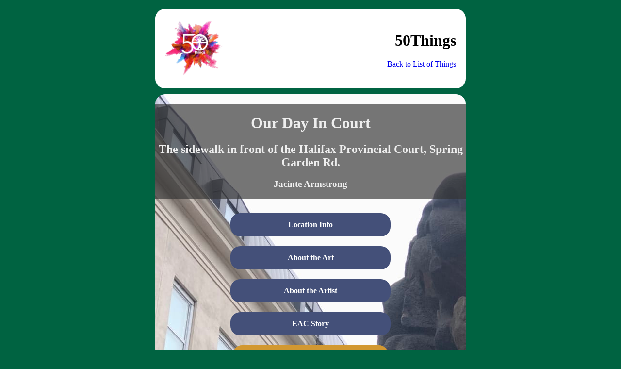

--- FILE ---
content_type: text/html; charset=utf-8
request_url: https://50things.nowhere-app.com/eac50/thing/379
body_size: 23900
content:
  <!DOCTYPE html>
<html>
  <head>
    <title>50 Things: Our Day In Court</title>
    <meta name="csrf-param" content="authenticity_token" />
<meta name="csrf-token" content="z8IaEOXQoYlmx_tFIJUIbantUm1sgFK6pszTzBXGnb45gbxTTmpWuXruj_EUCKG3mkwJq7qbZwXcomy1-UbZTA" />
    
    <link href="https://fonts.googleapis.com/css?family=Special+Elite" rel="stylesheet">

    <link rel="stylesheet" href="/assets/application-4a5357b4db1cb5f3d3b488c0ed82d85851e1d7e408593214702cce2ba9eded93.css" data-turbo-track="reload" />
    <script src="/assets/application-790ebc85c2c6cb4e085a9d4466bfbad8f488613c7bd3e6fc94b81d788f0dc012.js" data-turbo-track="reload"></script>

    <meta name="viewport" content="width=device-width, initial-scale=1.0" />

  </head>

  <body class="eacbody">
    <div class="container eaccontainer">
      <header style="display: flex; align-items: center; justify-contents: space-between; margin-top: 10px;">
        <a href="/thingslist"><img style="width: 120px; height: 120px; border-radius: 10px; padding: 10px;" src="/assets/EAC50Icon-7df50bd610675c329325a550432520858448c931040835a4d262c3ce41f72d6b.png" /></a>
        <div style="flex: 1; padding: 10px; text-align: right;">
          <h1>50Things</h1>
          <p><a href="/thingslist">Back to List of Things</a></p>
        </div>
      </header>
      <script>
locationKey = 379
latitude = 44.643763
longitude = -63.573868
</script>
<div class='eacbox' style='background-image: url(&#39;https://com-nowhereapp.s3.amazonaws.com/eac50assets/BG-12.jpg&#39;); background-size: cover;'>
<div class='titlebox'>
<h1>Our Day In Court</h1>
<h2>The sidewalk in front of the Halifax Provincial Court, Spring Garden Rd. </h2>
<h3>Jacinte Armstrong</h3>
</div>
<div id='about'>
<div class='sectionbutton' id='btnlocationinfo'>Location Info</div>
<div class='detailssection' id='locationinfo' style='display: none;'>
<div id='itemsmap' style='height: 350px; width: 95%; display: none;'>
<script async defer src='https://maps.googleapis.com/maps/api/js?key=AIzaSyBuWottS44husYspTjjUmDIkgVqxl3bc_U&libraries=marker&callback=initSimpleMap'></script>
</div>
<p>Do Jacinte’s dances on the sidewalk in front of the courthouse or in the courtyard to the right of the building.</p>

</div>
<div class='sectionbutton' id='btnaboutart'>About the Art</div>
<div class='detailssection' id='aboutart' style='display: none;'>
<p><strong>Our Days In Court</strong> consists of four visual scores with accompanying audio instructions that invite audience members to embody the EAC’s four major court battles fought between the 1970s and today. Conceived as a “dance” for the audience, by the audience, the work summons individuals (or groups) to move through the motions of each case and its impacts. Guided by a visual “map” and audio cues, the movements are pedestrian in style, but illustrate how a cause gains momentum. This piece celebrates the impacts the EAC has made for Nova Scotians by taking audiences through the feeling of these actions.  </p>

<p>The transcript or descriptive text for this piece can be found by touching the &quot;Text&quot; button in the bottom right hand corner of your screen in the &quot;View the Art&quot; section.</p>

</div>
<div class='sectionbutton' id='btnartist'>
About the Artist
</div>
<div class='detailssection' id='artist' style='display: none;'>
<div class='picframe'>
<img style="width: 100%; border-radius: 20px;" src="https://com-nowhereapp.s3.amazonaws.com/eac50assets/HS-12-JA.jpg" />
</div>
<p><strong>Jacinte Armstrong</strong> (she/her) is an artist based in K’jipuktuk/Halifax, NS. Her work explores embodied practice through performance, choreography, collaboration, and curation, communicating the experience of the body in relation to objects, materials, and people. Receiving her early training at Halifax Dance, she went on to study at Dalhousie University and at the New World School of the Arts in Miami, FL, and received her MFA from NSCAD University in 2020. Jacinte is a co-founder and Artistic Director of SiNS (Sometimes in Nova Scotia) Dance and was Artistic Director of Kinetic Studio from 2014-18. She performs regularly with SiNS, Mocean Dance, independently, and in her own work. Her choreography ranges from intimate and imagistic to large-scale collaborations with architects, visual artists, radio producers, filmmakers, and musicians. She has worked with many choreographers and collaborators, including Cory Bowles, Sara Coffin, Susanne Chui, Veronique MacKenzie, Lisa Phinney Langley, Liliona Quarmyne, Tedd Robinson, Serge Bennathan, Danièle Desnoyers, Denise Fujiwara, Sarah Chase, Liz Kinoshita, Sarah Joy Stoker, Katie Ward, Secret Theatre, Alicia Grant, Camille-Zoé Valcourt-Synott, Louis-Charles Dionne, and more. 
Her current and ongoing research is around scores for performance, exploring feminism and regionality through choreography and collaboration, and maintaining a sense of humour. </p>

<p><strong>Photo Credit: Kevin MacCormack</strong></p>

</div>
<div class='sectionbutton' id='btneac'>EAC Story</div>
<div class='detailssection' id='eac' style='display: none;'>
<p>In 1990, EAC (along with Greenpeace, the Cape Breton Coalition for Environmental Protection and the Save Boularderie Island Society) took the federal government to court for not conducting proper public consultation or an adequate environmental review and assessment for the expansion of the Point Aconi coal-fired power plant. The coalition of environmentalists lost and EAC nearly went bankrupt because of it. But that hasn’t stopped them from taking the government to court on a number of other occasions since, to challenge illegal and irresponsible activities. Other court cases concerned bottom dragging on Georges Bank, approving the first genetically engineered salmon for human consumption, and pesticide spraying for spruce budworm.</p>

<div class='picframe'>
<img style="width: 100%; border-radius: 20px;" src="https://com-nowhereapp.s3.amazonaws.com/eac50assets/ARC-12-01.jpg" />
</div>
<div class='picframe'>
<img style="width: 100%; border-radius: 20px;" src="https://com-nowhereapp.s3.amazonaws.com/eac50assets/ARC-12-02.jpg" />
</div>
</div>
<div class='artbutton' id='btnart'>View the Art</div>
</div>
<div id='art' style='display: none;'>
<div style="flex-direction: column; display: flex; align-items: center; justify-content: center;">

  <div id="button_5725" class="subsectionbutton" onclick="openChoreo(5725);">
    Spruce Budworm
  </div>


  <div id="choreo_5725" class="choreography" style="display: none; text-align: center;">
    <div class="titlebox"><h3>Spruce Budworm</h3></div>

    <div style="width: 100%; display: flex; align-items: center; justify-content: center;">
      <div class="artbutton btchoreoback" onclick="closeChoreo()"> Back to List </div>
    </div>

    <div style="display: flex; flex-direction: column; align-items: center;">
    <div class="subsection">
      <img src="https://com-nowhereapp.s3.amazonaws.com/eac50assets/JA01.png" alt="Choreography diagram. Text instructions below" style="width: 100%"/>

      <audio controls style="width: 75%; margin: 10px;">
        <source src="https://com-nowhereapp.s3.amazonaws.com/eac50assets/ja01.mp3" type="audio/mp3" />
      </audio>

      <div class="captions" style="text-align: left;">
        <p>Use each score as a map. It’s okay to take some liberties. The instructions tell you about four significant Ecology Action Centre court cases. Each score suggests movement and gestures, embodying actions of the EAC’s board, staff and volunteers for Environmental Justice in Nova Scotia and beyond. Use this audio as a hands-free guide for the movements suggested by the map. Press pause any time. Continue to do your movement. And then return to the recording.</p>

<p><strong>To Spray or Not to Spray: Spruce Budworm Score</strong></p>

<p>The Spruce Budworm became an issue for the Nova Scotian forestry industry in the 1970s and the provincial government was considering controlling the budworm with pesticide spray.
A campaign against spraying for the Spruce Budworm was led by the Ecology Action Centre (EAC)- a then-newly formed NGO out of Halifax’s Dalhousie University- along with community group, the Cape Breton Landowners Against the Spray (CBLAS).</p>

<p>The EAC widely shared information that pesticide spraying was unproven, and could have potentially harmful effects. The EAC’s activities encouraged citizen participation through community meetings, media coverage, phone calling and letter-writing campaigns to public officials. (Elizabeth May, an EAC board member, lawyer, and activist at the time, was heavily involved, and in 1977 received the EAC’s Sunshine Award for her work.)</p>

<p>In 1980, the EAC helped attain a temporary court injunction followed by an out of court settlement against the aerial spraying of 2,4-D in Big Pond, Cape Breton.
In 1982-83 the EAC prepared and presented a brief to the Nova Scotia government’s Royal Commission on Forestry. Concurrent to the Commission were the “Herbicide Trials”, in which a group of land owners launched a legal challenge to aerial spraying. The EAC helped to raise funds for the trials, and raise awareness of the issue at home and abroad. The decision came down against the landowners, (and in favour of the Nova Scotia Forest Industries), but public opinion remained on their side. Despite losing the court cases, the EAC was successful in bringing public and government attention to their cause.</p>

<p>BEGIN: Facing Southwest, inland towards the forests of Cape Breton</p>

<h3>1. Face Southwest:</h3>

<p>Look inland towards the forests of Cape Breton</p>

<h3>2. Travelling forward:</h3>

<ul>
<li><p>With your arms indicate sharing information with other people,
often and widely</p></li>
<li><p>With your arms gather support, reaching out and drawing support
towards you</p></li>
<li><p>Write imaginary letters with one hand until your arm gets tired</p></li>
<li><p>phone someone and tell them about your cause and ask them to write a letter too</p></li>
<li><p>give an interview.</p></li>
</ul>

<h3>3. In place:</h3>

<ul>
<li>Bring your two fists together in front of you, head-to-head</li>
</ul>

<h3>4. Optional travelling:</h3>

<ul>
<li>Release your fists and firmly press your hands into the sky in an alternating pattern, blocking (imaginary) aerial spray planes.</li>
</ul>

<h3>5. In place:</h3>

<ul>
<li>Pause. Bring your two fists together in front of you, head-to-head - With one hand, push the other one down</li>
</ul>

<h3>6. Travelling forward:</h3>

<ul>
<li><p>Slowly raise your arms overhead, and stir up the air</p></li>
<li><p>Walk forward, continuing to stir up the air all around you</p></li>
</ul>

      </div>

    </div>
    </div>
  </div>
  <div id="button_5727" class="subsectionbutton" onclick="openChoreo(5727);">
    Point Aconi
  </div>


  <div id="choreo_5727" class="choreography" style="display: none; text-align: center;">
    <div class="titlebox"><h3>Point Aconi</h3></div>

    <div style="width: 100%; display: flex; align-items: center; justify-content: center;">
      <div class="artbutton btchoreoback" onclick="closeChoreo()"> Back to List </div>
    </div>

    <div style="display: flex; flex-direction: column; align-items: center;">
    <div class="subsection">
      <img src="https://com-nowhereapp.s3.amazonaws.com/eac50assets/JA02.png" alt="Choreography diagram. Text instructions below" style="width: 100%"/>

      <audio controls style="width: 75%; margin: 10px;">
        <source src="https://com-nowhereapp.s3.amazonaws.com/eac50assets/ja02.mp3" type="audio/mp3" />
      </audio>

      <div class="captions" style="text-align: left;">
        <p>Use each score as a map. It’s okay to take some liberties. The instructions tell you about four significant Ecology Action Centre court cases. Each score suggests movement and gestures, embodying actions of the EAC’s board, staff and volunteers for Environmental Justice in Nova Scotia and beyond. Use this audio as a hands-free guide for the movements suggested by the map. Press pause any time. Continue to do your movement. And then return to the recording.</p>

<p><strong>Point Aconi Score</strong></p>

<p>BEGIN: at Eastern Edge of Battleman’s Beach, facing the Point  Aconi Power Plant</p>

<p>MOVE: progressively towards the west</p>

<p>In 1990, Premier John Buchanan committed to the building of a  new coal-fired power plant at Point Aconi, and limited  environmental impact assessments for meeting new federal  environmental guidelines. At the same time, (and in cooperation  with Buchanan), the federal government decided that the only  assessment required was an internal review by the federal  Department and Fisheries and Oceans (DFO).  </p>

<h3>1. In place:</h3>

<ul>
<li><p>Extend an arm towards the power plant, indicate building the plant from the ground up, draw a protective field around it.</p></li>
<li><p>Travel towards point 2, keeping your eyes on the plant.</p></li>
</ul>

<p>1990 EAC and 3 other organizations -- Greenpeace, the Cape Breton  Coalition for Environmental Protection and the Save Boularderie  Island Society -- took the Federal Government to court to demand a  federal environmental assessment of the project impacts.  They argued that inadequate research had been done into the  plant’s environmental impacts, nor into viable alternatives. In 1991,  the EAC and its partnering organizations lost the court battle, facing  substantial court costs.  </p>

<h3>2. In place:</h3>

<ul>
<li><p>Bring your two fists together in front of you, head-to-head, and  press them together </p></li>
<li><p>Drop your head, drop to your knees (or towards your knees) </p></li>
</ul>

<h3>3. Travelling:</h3>

<ul>
<li>Tumble towards the water’s edge. </li>
</ul>

<h3>4. In place:</h3>

<ul>
<li>Pause in a low position, feel the weight of your body. </li>
</ul>

<p>Between 1992 and ‘96, EAC members and volunteers held many  fundraisers to cover the deficits from the court cases, and eventually  got the organization financially back-on-track. The power plant was  initially promised to sustain the coal mining industry in Cape Breton, but by 2001 it failed to do so. Coal is now imported from the US.  </p>

<h3>5. Travelling:</h3>

<ul>
<li>Walk west along the beach, scrambling a little. Quickly collect  some sand, some rocks, some seaweed into a pile. Then, redistribute everything to new places. Make some noise. Repeat  making a bigger pile.<br></li>
</ul>

<h3>6. In place:</h3>

<ul>
<li><p>Gather yourself, gather your supports</p></li>
<li><p>Turn to extend an arm back towards the power plant, and swipe  the ground out from under it </p></li>
<li><p>Focus on the future </p></li>
</ul>

      </div>

    </div>
    </div>
  </div>
  <div id="button_5726" class="subsectionbutton" onclick="openChoreo(5726);">
    Dragging on Georges Bank
  </div>


  <div id="choreo_5726" class="choreography" style="display: none; text-align: center;">
    <div class="titlebox"><h3>Dragging on Georges Bank</h3></div>

    <div style="width: 100%; display: flex; align-items: center; justify-content: center;">
      <div class="artbutton btchoreoback" onclick="closeChoreo()"> Back to List </div>
    </div>

    <div style="display: flex; flex-direction: column; align-items: center;">
    <div class="subsection">
      <img src="https://com-nowhereapp.s3.amazonaws.com/eac50assets/JA03.png" alt="Choreography diagram. Text instructions below" style="width: 100%"/>

      <audio controls style="width: 75%; margin: 10px;">
        <source src="https://com-nowhereapp.s3.amazonaws.com/eac50assets/ja03.mp3" type="audio/mp3" />
      </audio>

      <div class="captions" style="text-align: left;">
        <p>Use each score as a map. It’s okay to take some liberties. The instructions tell you about four significant Ecology Action Centre court cases. Each score suggests movement and gestures, embodying actions of the EAC’s board, staff and volunteers for Environmental Justice in Nova Scotia and beyond. Use this audio as a hands-free guide for the movements suggested by the map. Press pause any time. Continue to do your movement. And then return to the recording.</p>

<p><strong>Dragging on Georges Bank Score</strong></p>

<p>BEGIN:at the edge of the ocean, facing Southwest, facing towards  Georges Bank (approx 900km)</p>

<p>MOVE: along the water’s edge</p>

<p>In Jan. 1999, the EAC submitted a 100-page report to the Georges  Bank Review Panel written by Erin Rankin, Mark Butler and Tim  Church. </p>

<h3>1. In place:</h3>

<ul>
<li>Look towards Georges Bank, about 900km away off the  southwest coast of Nova Scotia<br></li>
<li>Imagine holding a 100-page report you have written about it, then  hand it over. </li>
</ul>

<p>In 2001, the EAC accused the Department of Fisheries and Oceans  (DFO) of violating its own legislation to protect fish habitat when it  decided to reopen Georges Bank to dragger boats without first  conducting an environmental assessment. The EAC sought a  judicial review to revisit the decision. In Jan., 2004 the EAC  presented arguments against dragging on Georges Bank before a  Federal Court judge. The court found against the EAC, but awarded  no costs.  </p>

<h3>2. Travelling:</h3>

<ul>
<li>Imagine a pressure down on your shoulders until your fingers can  touch the ground, then drag them along, following the path on the  score. Stop once you arrive at number 3. </li>
</ul>

<h3>3. In place:</h3>

<ul>
<li>Bring your two fists together in front of you, head-to-head, and  press them together </li>
<li>With one hand, push the other one down. </li>
</ul>

<h3>4. Travelling:</h3>

<ul>
<li><p>Once again, imagine pressure down on your shoulders. Sink as  low as you can. Travel following the path on the score. </p></li>
<li><p>Progressively find some energy and regain your original posture</p></li>
</ul>

<p>It was really important for EAC to continue to try to communicate to  people that the ocean floor is more than just mud and rock - that it  can be a complex habitat that requires protection. Fighting against  the dragging helped create awareness for an issue that did not get a  lot of attention outside of fishing communities. </p>

<p>In Oct. 2005 EAC members and Wayne Eddy, an inshore fisherman,  drove to Ottawa with a trailer and dragger nets to demonstrate on  Parliament Hill. They dressed up as fish and corals, and put on a  “performance” showing fish and corals getting knocked down by a  dragger.  </p>

<h3>5. In an area, you can move around.</h3>

<ul>
<li>Take a body position of a fish or a coral and exaggeratedly  become dragged along the shore by an imaginary dragger. Make  some noise.</li>
</ul>

<p><strong>OR</strong></p>

<ul>
<li>imagine yourself as a dragger boat and drag yourself along the  ground, disrupting everything in your path. Make some noise.<br></li>
</ul>

<p>2010 update: in part, due to the awareness raised by EAC’s actions,  there is now a moratorium on oil drilling on Georges Bank. In 2015  the moratorium is extended to 2022, and in 2021 the government continues to commit to the moratorium into the future. </p>

<h3>6. . Travelling</h3>

<ul>
<li>Continue along the path, use to arms to create a zone of  protection that keeps moving with you and into the future. </li>
</ul>

      </div>

    </div>
    </div>
  </div>
  <div id="button_5728" class="subsectionbutton" onclick="openChoreo(5728);">
    Genetically Modified Salmon
  </div>


  <div id="choreo_5728" class="choreography" style="display: none; text-align: center;">
    <div class="titlebox"><h3>Genetically Modified Salmon</h3></div>

    <div style="width: 100%; display: flex; align-items: center; justify-content: center;">
      <div class="artbutton btchoreoback" onclick="closeChoreo()"> Back to List </div>
    </div>

    <div style="display: flex; flex-direction: column; align-items: center;">
    <div class="subsection">
      <img src="https://com-nowhereapp.s3.amazonaws.com/eac50assets/JA04.png" alt="Choreography diagram. Text instructions below" style="width: 100%"/>

      <audio controls style="width: 75%; margin: 10px;">
        <source src="https://com-nowhereapp.s3.amazonaws.com/eac50assets/ja04.mp3" type="audio/mp3" />
      </audio>

      <div class="captions" style="text-align: left;">
        <p>Use each score as a map. It’s okay to take some liberties. The instructions tell you about four significant Ecology Action Centre court cases. Each score suggests movement and gestures, embodying actions of the EAC’s board, staff and volunteers for Environmental Justice in Nova Scotia and beyond. Use this audio as a hands-free guide for the movements suggested by the map. Press pause any time. Continue to do your movement. And then return to the recording.</p>

<p><strong>Genetically Modified Salmon Score</strong></p>

<p>BEGIN: Facing the ocean, NorthWest towards PEI</p>

<p>MOVE: in a direction that feels like it’s “against the current,” such as into the wind</p>

<p>In late 2013, the Government of Canada approved the manufacture  and export of genetically modified salmon eggs by an American  company, AquaBounty, Inc. at their production facility at Bay Fortune,  PEI. The company claimed their salmon could grow faster than wild  Atlantic salmon. These salmon are the world’s first genetically modified  food animal on the market for people to eat.  </p>

<p>The EAC believed that the approval for manufacture of this GM salmon  was unlawful under the Canadian Environmental Protection Act  (CEPA), and that the Canadian government failed to properly assess  the risks -- particularly to wild Atlantic salmon -- if this new fish were to  escape into the wild.  </p>

<h3>1. In place:</h3>

<ul>
<li>Use your hands to shield your eyes as you look over towards PEI,  then towards the direction you will move. </li>
</ul>

<p>Thus, in 2013, the EAC and the Living Oceans Society took the federal  government to court, with the case being heard at the end of 2015.  However, the judge ruled against the EAC.<br>
But the judge’s ruling seems in conflict with an approval previously given to AquaBounty by Environment Canada. So the EAC and the  Living Oceans Society appealed the decision. In Oct. 2016, the judge  ruled once again against the EAC.  </p>

<h3>2. Travelling:</h3>

<ul>
<li>Jump over many hurdles, moving forward and backwards as  required. Come to a stop. </li>
</ul>

<h3>3. In place:</h3>

<ul>
<li>Bring your two fists together in front of you, head-to-head, and  press them together </li>
</ul>

<h3>4. Travelling:</h3>

<ul>
<li>While jumping over a hurdle, push one hand down with the other</li>
</ul>

<h3>5. Travelling:</h3>

<ul>
<li>Jump over one more hurdle </li>
</ul>

<h3>6. In place:</h3>

<ul>
<li>Urgently extend both arms out, palms up, then pull them back down  onto your thighs. Keep them glued there.</li>
</ul>

<p>EAC decided not to appeal again, recognizing that because of the  existing legislation, the EAC wasn’t losing because their case lacked  merit, but because of the wording of the existing law that regulates  genetically modified animals in the Canadian Environmental Protection Act.  </p>

<p>Subsequent to the Canadian losses, in 2016 the EAC joined as the only Canadian litigant in a US court case and, in 2020, won! In this  case the judge ruled that further environmental assessment was  needed to study the risks to wild salmon populations if the  genetically modified fish were to escape and interact with them.  </p>

<p>Meanwhile, the EAC’s Mark Butler, who had worked on all the  Canadian court cases, left the EAC and is now working to change  the Canadian Environmental Protection Act.</p>

<p>GESTURE:
Choose your own adventure: Fish or Gavel </p>

<h3>7.Fish. In place:</h3>

<ul>
<li>Reach arms up into the air in victory! </li>
</ul>

<p><strong>OR</strong></p>

<h3>8. Gavel. Travelling:</h3>

<ul>
<li>Find your inner motivation. Pick up something with heft and carry  it forward as long as you can.</li>
</ul>

      </div>

    </div>
    </div>
  </div>
</div>

<div style='width: 100%; display: flex; align-items: center; justify-content: center;'>
<div class='artbutton btnartback'>Back</div>
</div>
</div>
</div>

    </div>
  </body>
</html>

--- FILE ---
content_type: text/css
request_url: https://50things.nowhere-app.com/assets/application-4a5357b4db1cb5f3d3b488c0ed82d85851e1d7e408593214702cce2ba9eded93.css
body_size: 910
content:
.topnavbar{padding-top:5px;padding-bottom:5px;margin-bottom:0.5em;background:#ddd;border:1px solid #ccc;width:100%}header h1 a{text-decoration:none;color:black}header h1 a:hover{text-decoration:none}.toolbar{margin-top:1em;margin-bottom:1em}.actions{margin-top:1em;margin-bottom:1em}.inactive{color:#777}#notice{color:green}.field_with_errors{padding:2px;background-color:red;display:table}#error_explanation{width:450px;border:2px solid red;padding:7px 7px 0;margin-bottom:20px;background-color:#f0f0f0}#error_explanation h2{text-align:left;font-weight:bold;padding:5px 5px 5px 15px;font-size:12px;margin:-7px -7px 0;background-color:#c00;color:#fff}#error_explanation ul li{font-size:12px;list-style:square}footer{border-top:1px solid #aaa;padding-top:10px;margin-top:1em;font-size:75%;display:flex}label{font-weight:bold}.label{font-weight:bold}.row.striped{padding:10px;border-top:1px solid #ccc}.row.striped-bottom{border-bottom:1px solid #ccc;margin-bottom:1em}.media{width:100%}.extras{padding:10px;border:1px solid #aaa;margin-bottom:20px}.extras li{margin-bottom:1em}form .row{margin-bottom:0.75em}.longtext{height:300px}.nowcolor{color:#375E78}.herecolor{color:#FF9300}.et{font-size:75%}.problem{color:red}li.contentitem{border-bottom:1px solid #aaa;list-style-type:none;padding-bottom:1em}.keyindicator{font-weight:bold;font-size:120%}.listing{font-size:75%}.manifesto{font-family:'Special Elite';font-size:125%;color:#450DA5}#panopticon{height:600px;width:100%}.list-group-item{color:#333}.listingentry{border-radius:10px;background-color:white;margin:4px;margin-bottom:10px;padding:15px;font-size:18px}.listingentry a{font-size:24px;color:#445079}.eacbody{background-color:#006341;display:flex;justify-content:center}.eacbody header{border-radius:20px;background-color:#fff;padding:10px}.eaccontainer{width:640px;display:flex;flex-direction:column;align-items:'center'}@media (max-width: 500px){.eaccontainer{width:90%}}.eacbox{margin-top:12px;border-radius:20px;display:flex;flex-direction:column;align-items:center;min-height:1200px;margin-bottom:20px}.titlebox{background-color:#333a;width:100%;color:#eee;text-align:center;margin-top:20px;margin-bottom:20px}#about{flex:1;display:flex;flex-direction:column;align-items:center}.sectionbutton{width:300px;background-color:#445079;border-radius:20px;text-align:center;padding:15px;margin:10px;color:white;font-weight:bold}.sectionbutton:hover{background-color:#55618a}.artbutton{width:300px;background-color:#D29831;padding:10px;margin:10px;width:300px;border-radius:20px;color:white;text-align:center;font-weight:bold}.artbutton:hover{background-color:#e3a942}.podcastentry{width:450px;background-color:#cccc;border-radius:20px;text-align:center;padding:15px;margin:30px;color:white;font-weight:bold}.detailssection{width:75%;border-radius:20px;padding:20px;margin:10px;background-color:#dddd}.subsectionbutton{width:300px;background-color:#006341;border-radius:20px;text-align:center;padding:15px;margin:10px;color:white;font-weight:bold}.subsectionbutton:hover{background-color:#117452}#art{width:75%;border-radius:20px;padding:20px;margin:10px;background-color:#dddd;text-align:center}.subsection{width:100%;border-radius:20px;padding:20px;margin:10px;background-color:#cccc}.captions{border-radius:20px;background-color:#dddd;margin:10px;padding:10px;font-size:18px;line-height:24px;text-align:left}.picframe{width:75%;margin:10px;margin-left:auto;margin-right:auto}body.signup{font-family:Arial,Helvetica,sans-serif;background-color:#333}body.signup .thankyou{text-align:center}body.signup .hero{text-align:center;width:50%;margin-left:auto;margin-right:auto}body.signup .container{background-color:#eee;padding:10px}body.signup .highlight{color:#f1b13e}body.signup .signupframe{margin:10px;margin-left:auto;margin-right:auto;border:1px solid #333;text-align:center;padding:10px;margin-bottom:1em;margin-top:1em;border-radius:20px}body.signup footer{color:#eee;width:100%;display:flex;justify-content:space-around;align-items:center;padding:20px 0;flex-direction:row}@media (max-width: 768px){body.signup footer{flex-direction:column;gap:15px}}body.signup .accessibility{margin:10px;margin-top:20px;background:#f1b13e;border:1px solid #f1b13e;margin-left:auto;margin-right:auto;border-radius:20px;padding:10px;margin-bottom:1em}body.signup .accessibility .icons{display:flex;justify-content:space-around;margin:5px}body.signup.morecambe{background:url(/assets/Telescope-23245584b78a2e50ed37a86ee6d4bf53eac4909d8103081a1a07e1ab2d7554fa.jpg) no-repeat center center fixed;background-size:cover;background-color:#457a93}body.signup.morecambe .hero{color:white;margin-top:20px;margin-bottom:20px}body.signup.morecambe .hero h1{font-weight:bolder;font-size:36px}body.signup.morecambe .container{border-radius:20px;background-color:rgba(255,255,255,0.7) !important;padding:40px;margin:10px}body.signup.morecambe .signupframe.container{margin-left:auto;margin-right:auto}body.signup.morecambe .input-group{margin-bottom:15px}body.signup.morecambe .input-group>label{margin-bottom:10px}body.signup.morecambe label{margin-bottom:10px}body.signup.morecambe .form-control{border-radius:5px;border:1px solid #88ccee;padding:10px;font-size:125%;width:90%;max-width:600px}body.signup.morecambe .btn-lg{background-color:green;border:none;border-radius:5px;color:white;font-size:150%;padding:10px 20px;margin-top:10px}body.bloomsday{background-color:#44aadb}body.bloomsday .hero{color:white;margin-top:20px;margin-bottom:20px}body.bloomsday .hero h1{font-weight:bolder;font-size:36px}body.bloomsday .container{border-radius:10px}body.bloomsday .highlight{color:#44aadb}.topnavbar{padding-top:5px;padding-bottom:5px;margin-bottom:0.5em;background:#ddd;border:1px solid #ccc;width:100%}header h1 a{text-decoration:none;color:black}header h1 a:hover{text-decoration:none}.toolbar{margin-top:1em;margin-bottom:1em}.actions{margin-top:1em;margin-bottom:1em}.inactive{color:#777}#notice{color:green}.field_with_errors{padding:2px;background-color:red;display:table}#error_explanation{width:450px;border:2px solid red;padding:7px 7px 0;margin-bottom:20px;background-color:#f0f0f0}#error_explanation h2{text-align:left;font-weight:bold;padding:5px 5px 5px 15px;font-size:12px;margin:-7px -7px 0;background-color:#c00;color:#fff}#error_explanation ul li{font-size:12px;list-style:square}footer{border-top:1px solid #aaa;padding-top:10px;margin-top:1em;font-size:75%;display:flex}label{font-weight:bold}.label{font-weight:bold}.row.striped{padding:10px;border-top:1px solid #ccc}.row.striped-bottom{border-bottom:1px solid #ccc;margin-bottom:1em}.media{width:100%}.extras{padding:10px;border:1px solid #aaa;margin-bottom:20px}.extras li{margin-bottom:1em}form .row{margin-bottom:0.75em}.longtext{height:300px}.nowcolor{color:#375E78}.herecolor{color:#FF9300}.et{font-size:75%}.problem{color:red}li.contentitem{border-bottom:1px solid #aaa;list-style-type:none;padding-bottom:1em}.keyindicator{font-weight:bold;font-size:120%}.listing{font-size:75%}.manifesto{font-family:'Special Elite';font-size:125%;color:#450DA5}#panopticon{height:600px;width:100%}.list-group-item{color:#333}.listingentry{border-radius:10px;background-color:white;margin:4px;margin-bottom:10px;padding:15px;font-size:18px}.listingentry a{font-size:24px;color:#445079}.eacbody{background-color:#006341;display:flex;justify-content:center}.eacbody header{border-radius:20px;background-color:#fff;padding:10px}.eaccontainer{width:640px;display:flex;flex-direction:column;align-items:'center'}@media (max-width: 500px){.eaccontainer{width:90%}}.eacbox{margin-top:12px;border-radius:20px;display:flex;flex-direction:column;align-items:center;min-height:1200px;margin-bottom:20px}.titlebox{background-color:#333a;width:100%;color:#eee;text-align:center;margin-top:20px;margin-bottom:20px}#about{flex:1;display:flex;flex-direction:column;align-items:center}.sectionbutton{width:300px;background-color:#445079;border-radius:20px;text-align:center;padding:15px;margin:10px;color:white;font-weight:bold}.sectionbutton:hover{background-color:#55618a}.artbutton{width:300px;background-color:#D29831;padding:10px;margin:10px;width:300px;border-radius:20px;color:white;text-align:center;font-weight:bold}.artbutton:hover{background-color:#e3a942}.podcastentry{width:450px;background-color:#cccc;border-radius:20px;text-align:center;padding:15px;margin:30px;color:white;font-weight:bold}.detailssection{width:75%;border-radius:20px;padding:20px;margin:10px;background-color:#dddd}.subsectionbutton{width:300px;background-color:#006341;border-radius:20px;text-align:center;padding:15px;margin:10px;color:white;font-weight:bold}.subsectionbutton:hover{background-color:#117452}#art{width:75%;border-radius:20px;padding:20px;margin:10px;background-color:#dddd;text-align:center}.subsection{width:100%;border-radius:20px;padding:20px;margin:10px;background-color:#cccc}.captions{border-radius:20px;background-color:#dddd;margin:10px;padding:10px;font-size:18px;line-height:24px;text-align:left}.picframe{width:75%;margin:10px;margin-left:auto;margin-right:auto}body.signup{font-family:Arial,Helvetica,sans-serif;background-color:#333}body.signup .thankyou{text-align:center}body.signup .hero{text-align:center;width:50%;margin-left:auto;margin-right:auto}body.signup .container{background-color:#eee;padding:10px}body.signup .highlight{color:#f1b13e}body.signup .signupframe{margin:10px;margin-left:auto;margin-right:auto;border:1px solid #333;text-align:center;padding:10px;margin-bottom:1em;margin-top:1em;border-radius:20px}body.signup footer{color:#eee;width:100%;display:flex;justify-content:space-around;align-items:center;padding:20px 0;flex-direction:row}@media (max-width: 768px){body.signup footer{flex-direction:column;gap:15px}}body.signup .accessibility{margin:10px;margin-top:20px;background:#f1b13e;border:1px solid #f1b13e;margin-left:auto;margin-right:auto;border-radius:20px;padding:10px;margin-bottom:1em}body.signup .accessibility .icons{display:flex;justify-content:space-around;margin:5px}body.signup.morecambe{background:url(/assets/Telescope-23245584b78a2e50ed37a86ee6d4bf53eac4909d8103081a1a07e1ab2d7554fa.jpg) no-repeat center center fixed;background-size:cover;background-color:#457a93}body.signup.morecambe .hero{color:white;margin-top:20px;margin-bottom:20px}body.signup.morecambe .hero h1{font-weight:bolder;font-size:36px}body.signup.morecambe .container{border-radius:20px;background-color:rgba(255,255,255,0.7) !important;padding:40px;margin:10px}body.signup.morecambe .signupframe.container{margin-left:auto;margin-right:auto}body.signup.morecambe .input-group{margin-bottom:15px}body.signup.morecambe .input-group>label{margin-bottom:10px}body.signup.morecambe label{margin-bottom:10px}body.signup.morecambe .form-control{border-radius:5px;border:1px solid #88ccee;padding:10px;font-size:125%;width:90%;max-width:600px}body.signup.morecambe .btn-lg{background-color:green;border:none;border-radius:5px;color:white;font-size:150%;padding:10px 20px;margin-top:10px}body.bloomsday{background-color:#44aadb}body.bloomsday .hero{color:white;margin-top:20px;margin-bottom:20px}body.bloomsday .hero h1{font-weight:bolder;font-size:36px}body.bloomsday .container{border-radius:10px}body.bloomsday .highlight{color:#44aadb}
